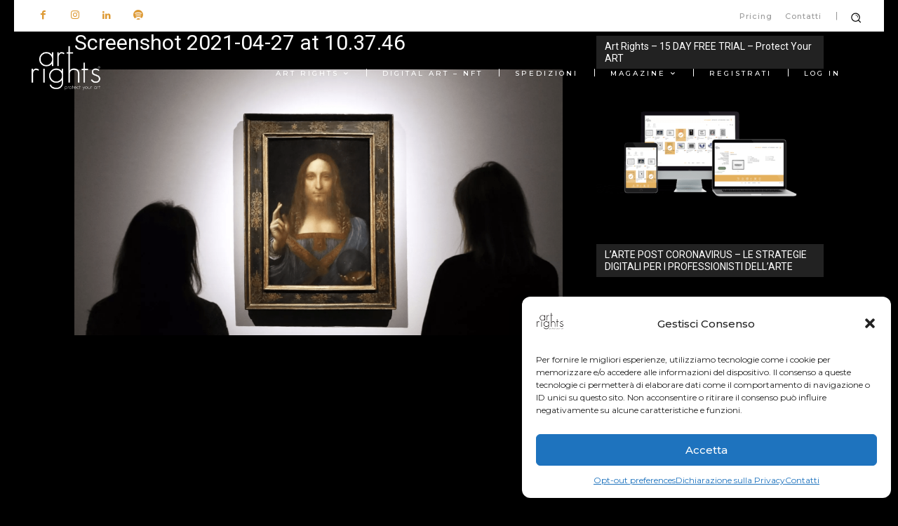

--- FILE ---
content_type: text/html; charset=utf-8
request_url: https://www.google.com/recaptcha/api2/anchor?ar=1&k=6LcMJ-IZAAAAAFyntIANALMwajsYLkmGYX3UNJMA&co=aHR0cHM6Ly93d3cuYXJ0cmlnaHRzLm1lOjQ0Mw..&hl=en&v=PoyoqOPhxBO7pBk68S4YbpHZ&size=invisible&anchor-ms=20000&execute-ms=30000&cb=h1lb376qb47j
body_size: 48521
content:
<!DOCTYPE HTML><html dir="ltr" lang="en"><head><meta http-equiv="Content-Type" content="text/html; charset=UTF-8">
<meta http-equiv="X-UA-Compatible" content="IE=edge">
<title>reCAPTCHA</title>
<style type="text/css">
/* cyrillic-ext */
@font-face {
  font-family: 'Roboto';
  font-style: normal;
  font-weight: 400;
  font-stretch: 100%;
  src: url(//fonts.gstatic.com/s/roboto/v48/KFO7CnqEu92Fr1ME7kSn66aGLdTylUAMa3GUBHMdazTgWw.woff2) format('woff2');
  unicode-range: U+0460-052F, U+1C80-1C8A, U+20B4, U+2DE0-2DFF, U+A640-A69F, U+FE2E-FE2F;
}
/* cyrillic */
@font-face {
  font-family: 'Roboto';
  font-style: normal;
  font-weight: 400;
  font-stretch: 100%;
  src: url(//fonts.gstatic.com/s/roboto/v48/KFO7CnqEu92Fr1ME7kSn66aGLdTylUAMa3iUBHMdazTgWw.woff2) format('woff2');
  unicode-range: U+0301, U+0400-045F, U+0490-0491, U+04B0-04B1, U+2116;
}
/* greek-ext */
@font-face {
  font-family: 'Roboto';
  font-style: normal;
  font-weight: 400;
  font-stretch: 100%;
  src: url(//fonts.gstatic.com/s/roboto/v48/KFO7CnqEu92Fr1ME7kSn66aGLdTylUAMa3CUBHMdazTgWw.woff2) format('woff2');
  unicode-range: U+1F00-1FFF;
}
/* greek */
@font-face {
  font-family: 'Roboto';
  font-style: normal;
  font-weight: 400;
  font-stretch: 100%;
  src: url(//fonts.gstatic.com/s/roboto/v48/KFO7CnqEu92Fr1ME7kSn66aGLdTylUAMa3-UBHMdazTgWw.woff2) format('woff2');
  unicode-range: U+0370-0377, U+037A-037F, U+0384-038A, U+038C, U+038E-03A1, U+03A3-03FF;
}
/* math */
@font-face {
  font-family: 'Roboto';
  font-style: normal;
  font-weight: 400;
  font-stretch: 100%;
  src: url(//fonts.gstatic.com/s/roboto/v48/KFO7CnqEu92Fr1ME7kSn66aGLdTylUAMawCUBHMdazTgWw.woff2) format('woff2');
  unicode-range: U+0302-0303, U+0305, U+0307-0308, U+0310, U+0312, U+0315, U+031A, U+0326-0327, U+032C, U+032F-0330, U+0332-0333, U+0338, U+033A, U+0346, U+034D, U+0391-03A1, U+03A3-03A9, U+03B1-03C9, U+03D1, U+03D5-03D6, U+03F0-03F1, U+03F4-03F5, U+2016-2017, U+2034-2038, U+203C, U+2040, U+2043, U+2047, U+2050, U+2057, U+205F, U+2070-2071, U+2074-208E, U+2090-209C, U+20D0-20DC, U+20E1, U+20E5-20EF, U+2100-2112, U+2114-2115, U+2117-2121, U+2123-214F, U+2190, U+2192, U+2194-21AE, U+21B0-21E5, U+21F1-21F2, U+21F4-2211, U+2213-2214, U+2216-22FF, U+2308-230B, U+2310, U+2319, U+231C-2321, U+2336-237A, U+237C, U+2395, U+239B-23B7, U+23D0, U+23DC-23E1, U+2474-2475, U+25AF, U+25B3, U+25B7, U+25BD, U+25C1, U+25CA, U+25CC, U+25FB, U+266D-266F, U+27C0-27FF, U+2900-2AFF, U+2B0E-2B11, U+2B30-2B4C, U+2BFE, U+3030, U+FF5B, U+FF5D, U+1D400-1D7FF, U+1EE00-1EEFF;
}
/* symbols */
@font-face {
  font-family: 'Roboto';
  font-style: normal;
  font-weight: 400;
  font-stretch: 100%;
  src: url(//fonts.gstatic.com/s/roboto/v48/KFO7CnqEu92Fr1ME7kSn66aGLdTylUAMaxKUBHMdazTgWw.woff2) format('woff2');
  unicode-range: U+0001-000C, U+000E-001F, U+007F-009F, U+20DD-20E0, U+20E2-20E4, U+2150-218F, U+2190, U+2192, U+2194-2199, U+21AF, U+21E6-21F0, U+21F3, U+2218-2219, U+2299, U+22C4-22C6, U+2300-243F, U+2440-244A, U+2460-24FF, U+25A0-27BF, U+2800-28FF, U+2921-2922, U+2981, U+29BF, U+29EB, U+2B00-2BFF, U+4DC0-4DFF, U+FFF9-FFFB, U+10140-1018E, U+10190-1019C, U+101A0, U+101D0-101FD, U+102E0-102FB, U+10E60-10E7E, U+1D2C0-1D2D3, U+1D2E0-1D37F, U+1F000-1F0FF, U+1F100-1F1AD, U+1F1E6-1F1FF, U+1F30D-1F30F, U+1F315, U+1F31C, U+1F31E, U+1F320-1F32C, U+1F336, U+1F378, U+1F37D, U+1F382, U+1F393-1F39F, U+1F3A7-1F3A8, U+1F3AC-1F3AF, U+1F3C2, U+1F3C4-1F3C6, U+1F3CA-1F3CE, U+1F3D4-1F3E0, U+1F3ED, U+1F3F1-1F3F3, U+1F3F5-1F3F7, U+1F408, U+1F415, U+1F41F, U+1F426, U+1F43F, U+1F441-1F442, U+1F444, U+1F446-1F449, U+1F44C-1F44E, U+1F453, U+1F46A, U+1F47D, U+1F4A3, U+1F4B0, U+1F4B3, U+1F4B9, U+1F4BB, U+1F4BF, U+1F4C8-1F4CB, U+1F4D6, U+1F4DA, U+1F4DF, U+1F4E3-1F4E6, U+1F4EA-1F4ED, U+1F4F7, U+1F4F9-1F4FB, U+1F4FD-1F4FE, U+1F503, U+1F507-1F50B, U+1F50D, U+1F512-1F513, U+1F53E-1F54A, U+1F54F-1F5FA, U+1F610, U+1F650-1F67F, U+1F687, U+1F68D, U+1F691, U+1F694, U+1F698, U+1F6AD, U+1F6B2, U+1F6B9-1F6BA, U+1F6BC, U+1F6C6-1F6CF, U+1F6D3-1F6D7, U+1F6E0-1F6EA, U+1F6F0-1F6F3, U+1F6F7-1F6FC, U+1F700-1F7FF, U+1F800-1F80B, U+1F810-1F847, U+1F850-1F859, U+1F860-1F887, U+1F890-1F8AD, U+1F8B0-1F8BB, U+1F8C0-1F8C1, U+1F900-1F90B, U+1F93B, U+1F946, U+1F984, U+1F996, U+1F9E9, U+1FA00-1FA6F, U+1FA70-1FA7C, U+1FA80-1FA89, U+1FA8F-1FAC6, U+1FACE-1FADC, U+1FADF-1FAE9, U+1FAF0-1FAF8, U+1FB00-1FBFF;
}
/* vietnamese */
@font-face {
  font-family: 'Roboto';
  font-style: normal;
  font-weight: 400;
  font-stretch: 100%;
  src: url(//fonts.gstatic.com/s/roboto/v48/KFO7CnqEu92Fr1ME7kSn66aGLdTylUAMa3OUBHMdazTgWw.woff2) format('woff2');
  unicode-range: U+0102-0103, U+0110-0111, U+0128-0129, U+0168-0169, U+01A0-01A1, U+01AF-01B0, U+0300-0301, U+0303-0304, U+0308-0309, U+0323, U+0329, U+1EA0-1EF9, U+20AB;
}
/* latin-ext */
@font-face {
  font-family: 'Roboto';
  font-style: normal;
  font-weight: 400;
  font-stretch: 100%;
  src: url(//fonts.gstatic.com/s/roboto/v48/KFO7CnqEu92Fr1ME7kSn66aGLdTylUAMa3KUBHMdazTgWw.woff2) format('woff2');
  unicode-range: U+0100-02BA, U+02BD-02C5, U+02C7-02CC, U+02CE-02D7, U+02DD-02FF, U+0304, U+0308, U+0329, U+1D00-1DBF, U+1E00-1E9F, U+1EF2-1EFF, U+2020, U+20A0-20AB, U+20AD-20C0, U+2113, U+2C60-2C7F, U+A720-A7FF;
}
/* latin */
@font-face {
  font-family: 'Roboto';
  font-style: normal;
  font-weight: 400;
  font-stretch: 100%;
  src: url(//fonts.gstatic.com/s/roboto/v48/KFO7CnqEu92Fr1ME7kSn66aGLdTylUAMa3yUBHMdazQ.woff2) format('woff2');
  unicode-range: U+0000-00FF, U+0131, U+0152-0153, U+02BB-02BC, U+02C6, U+02DA, U+02DC, U+0304, U+0308, U+0329, U+2000-206F, U+20AC, U+2122, U+2191, U+2193, U+2212, U+2215, U+FEFF, U+FFFD;
}
/* cyrillic-ext */
@font-face {
  font-family: 'Roboto';
  font-style: normal;
  font-weight: 500;
  font-stretch: 100%;
  src: url(//fonts.gstatic.com/s/roboto/v48/KFO7CnqEu92Fr1ME7kSn66aGLdTylUAMa3GUBHMdazTgWw.woff2) format('woff2');
  unicode-range: U+0460-052F, U+1C80-1C8A, U+20B4, U+2DE0-2DFF, U+A640-A69F, U+FE2E-FE2F;
}
/* cyrillic */
@font-face {
  font-family: 'Roboto';
  font-style: normal;
  font-weight: 500;
  font-stretch: 100%;
  src: url(//fonts.gstatic.com/s/roboto/v48/KFO7CnqEu92Fr1ME7kSn66aGLdTylUAMa3iUBHMdazTgWw.woff2) format('woff2');
  unicode-range: U+0301, U+0400-045F, U+0490-0491, U+04B0-04B1, U+2116;
}
/* greek-ext */
@font-face {
  font-family: 'Roboto';
  font-style: normal;
  font-weight: 500;
  font-stretch: 100%;
  src: url(//fonts.gstatic.com/s/roboto/v48/KFO7CnqEu92Fr1ME7kSn66aGLdTylUAMa3CUBHMdazTgWw.woff2) format('woff2');
  unicode-range: U+1F00-1FFF;
}
/* greek */
@font-face {
  font-family: 'Roboto';
  font-style: normal;
  font-weight: 500;
  font-stretch: 100%;
  src: url(//fonts.gstatic.com/s/roboto/v48/KFO7CnqEu92Fr1ME7kSn66aGLdTylUAMa3-UBHMdazTgWw.woff2) format('woff2');
  unicode-range: U+0370-0377, U+037A-037F, U+0384-038A, U+038C, U+038E-03A1, U+03A3-03FF;
}
/* math */
@font-face {
  font-family: 'Roboto';
  font-style: normal;
  font-weight: 500;
  font-stretch: 100%;
  src: url(//fonts.gstatic.com/s/roboto/v48/KFO7CnqEu92Fr1ME7kSn66aGLdTylUAMawCUBHMdazTgWw.woff2) format('woff2');
  unicode-range: U+0302-0303, U+0305, U+0307-0308, U+0310, U+0312, U+0315, U+031A, U+0326-0327, U+032C, U+032F-0330, U+0332-0333, U+0338, U+033A, U+0346, U+034D, U+0391-03A1, U+03A3-03A9, U+03B1-03C9, U+03D1, U+03D5-03D6, U+03F0-03F1, U+03F4-03F5, U+2016-2017, U+2034-2038, U+203C, U+2040, U+2043, U+2047, U+2050, U+2057, U+205F, U+2070-2071, U+2074-208E, U+2090-209C, U+20D0-20DC, U+20E1, U+20E5-20EF, U+2100-2112, U+2114-2115, U+2117-2121, U+2123-214F, U+2190, U+2192, U+2194-21AE, U+21B0-21E5, U+21F1-21F2, U+21F4-2211, U+2213-2214, U+2216-22FF, U+2308-230B, U+2310, U+2319, U+231C-2321, U+2336-237A, U+237C, U+2395, U+239B-23B7, U+23D0, U+23DC-23E1, U+2474-2475, U+25AF, U+25B3, U+25B7, U+25BD, U+25C1, U+25CA, U+25CC, U+25FB, U+266D-266F, U+27C0-27FF, U+2900-2AFF, U+2B0E-2B11, U+2B30-2B4C, U+2BFE, U+3030, U+FF5B, U+FF5D, U+1D400-1D7FF, U+1EE00-1EEFF;
}
/* symbols */
@font-face {
  font-family: 'Roboto';
  font-style: normal;
  font-weight: 500;
  font-stretch: 100%;
  src: url(//fonts.gstatic.com/s/roboto/v48/KFO7CnqEu92Fr1ME7kSn66aGLdTylUAMaxKUBHMdazTgWw.woff2) format('woff2');
  unicode-range: U+0001-000C, U+000E-001F, U+007F-009F, U+20DD-20E0, U+20E2-20E4, U+2150-218F, U+2190, U+2192, U+2194-2199, U+21AF, U+21E6-21F0, U+21F3, U+2218-2219, U+2299, U+22C4-22C6, U+2300-243F, U+2440-244A, U+2460-24FF, U+25A0-27BF, U+2800-28FF, U+2921-2922, U+2981, U+29BF, U+29EB, U+2B00-2BFF, U+4DC0-4DFF, U+FFF9-FFFB, U+10140-1018E, U+10190-1019C, U+101A0, U+101D0-101FD, U+102E0-102FB, U+10E60-10E7E, U+1D2C0-1D2D3, U+1D2E0-1D37F, U+1F000-1F0FF, U+1F100-1F1AD, U+1F1E6-1F1FF, U+1F30D-1F30F, U+1F315, U+1F31C, U+1F31E, U+1F320-1F32C, U+1F336, U+1F378, U+1F37D, U+1F382, U+1F393-1F39F, U+1F3A7-1F3A8, U+1F3AC-1F3AF, U+1F3C2, U+1F3C4-1F3C6, U+1F3CA-1F3CE, U+1F3D4-1F3E0, U+1F3ED, U+1F3F1-1F3F3, U+1F3F5-1F3F7, U+1F408, U+1F415, U+1F41F, U+1F426, U+1F43F, U+1F441-1F442, U+1F444, U+1F446-1F449, U+1F44C-1F44E, U+1F453, U+1F46A, U+1F47D, U+1F4A3, U+1F4B0, U+1F4B3, U+1F4B9, U+1F4BB, U+1F4BF, U+1F4C8-1F4CB, U+1F4D6, U+1F4DA, U+1F4DF, U+1F4E3-1F4E6, U+1F4EA-1F4ED, U+1F4F7, U+1F4F9-1F4FB, U+1F4FD-1F4FE, U+1F503, U+1F507-1F50B, U+1F50D, U+1F512-1F513, U+1F53E-1F54A, U+1F54F-1F5FA, U+1F610, U+1F650-1F67F, U+1F687, U+1F68D, U+1F691, U+1F694, U+1F698, U+1F6AD, U+1F6B2, U+1F6B9-1F6BA, U+1F6BC, U+1F6C6-1F6CF, U+1F6D3-1F6D7, U+1F6E0-1F6EA, U+1F6F0-1F6F3, U+1F6F7-1F6FC, U+1F700-1F7FF, U+1F800-1F80B, U+1F810-1F847, U+1F850-1F859, U+1F860-1F887, U+1F890-1F8AD, U+1F8B0-1F8BB, U+1F8C0-1F8C1, U+1F900-1F90B, U+1F93B, U+1F946, U+1F984, U+1F996, U+1F9E9, U+1FA00-1FA6F, U+1FA70-1FA7C, U+1FA80-1FA89, U+1FA8F-1FAC6, U+1FACE-1FADC, U+1FADF-1FAE9, U+1FAF0-1FAF8, U+1FB00-1FBFF;
}
/* vietnamese */
@font-face {
  font-family: 'Roboto';
  font-style: normal;
  font-weight: 500;
  font-stretch: 100%;
  src: url(//fonts.gstatic.com/s/roboto/v48/KFO7CnqEu92Fr1ME7kSn66aGLdTylUAMa3OUBHMdazTgWw.woff2) format('woff2');
  unicode-range: U+0102-0103, U+0110-0111, U+0128-0129, U+0168-0169, U+01A0-01A1, U+01AF-01B0, U+0300-0301, U+0303-0304, U+0308-0309, U+0323, U+0329, U+1EA0-1EF9, U+20AB;
}
/* latin-ext */
@font-face {
  font-family: 'Roboto';
  font-style: normal;
  font-weight: 500;
  font-stretch: 100%;
  src: url(//fonts.gstatic.com/s/roboto/v48/KFO7CnqEu92Fr1ME7kSn66aGLdTylUAMa3KUBHMdazTgWw.woff2) format('woff2');
  unicode-range: U+0100-02BA, U+02BD-02C5, U+02C7-02CC, U+02CE-02D7, U+02DD-02FF, U+0304, U+0308, U+0329, U+1D00-1DBF, U+1E00-1E9F, U+1EF2-1EFF, U+2020, U+20A0-20AB, U+20AD-20C0, U+2113, U+2C60-2C7F, U+A720-A7FF;
}
/* latin */
@font-face {
  font-family: 'Roboto';
  font-style: normal;
  font-weight: 500;
  font-stretch: 100%;
  src: url(//fonts.gstatic.com/s/roboto/v48/KFO7CnqEu92Fr1ME7kSn66aGLdTylUAMa3yUBHMdazQ.woff2) format('woff2');
  unicode-range: U+0000-00FF, U+0131, U+0152-0153, U+02BB-02BC, U+02C6, U+02DA, U+02DC, U+0304, U+0308, U+0329, U+2000-206F, U+20AC, U+2122, U+2191, U+2193, U+2212, U+2215, U+FEFF, U+FFFD;
}
/* cyrillic-ext */
@font-face {
  font-family: 'Roboto';
  font-style: normal;
  font-weight: 900;
  font-stretch: 100%;
  src: url(//fonts.gstatic.com/s/roboto/v48/KFO7CnqEu92Fr1ME7kSn66aGLdTylUAMa3GUBHMdazTgWw.woff2) format('woff2');
  unicode-range: U+0460-052F, U+1C80-1C8A, U+20B4, U+2DE0-2DFF, U+A640-A69F, U+FE2E-FE2F;
}
/* cyrillic */
@font-face {
  font-family: 'Roboto';
  font-style: normal;
  font-weight: 900;
  font-stretch: 100%;
  src: url(//fonts.gstatic.com/s/roboto/v48/KFO7CnqEu92Fr1ME7kSn66aGLdTylUAMa3iUBHMdazTgWw.woff2) format('woff2');
  unicode-range: U+0301, U+0400-045F, U+0490-0491, U+04B0-04B1, U+2116;
}
/* greek-ext */
@font-face {
  font-family: 'Roboto';
  font-style: normal;
  font-weight: 900;
  font-stretch: 100%;
  src: url(//fonts.gstatic.com/s/roboto/v48/KFO7CnqEu92Fr1ME7kSn66aGLdTylUAMa3CUBHMdazTgWw.woff2) format('woff2');
  unicode-range: U+1F00-1FFF;
}
/* greek */
@font-face {
  font-family: 'Roboto';
  font-style: normal;
  font-weight: 900;
  font-stretch: 100%;
  src: url(//fonts.gstatic.com/s/roboto/v48/KFO7CnqEu92Fr1ME7kSn66aGLdTylUAMa3-UBHMdazTgWw.woff2) format('woff2');
  unicode-range: U+0370-0377, U+037A-037F, U+0384-038A, U+038C, U+038E-03A1, U+03A3-03FF;
}
/* math */
@font-face {
  font-family: 'Roboto';
  font-style: normal;
  font-weight: 900;
  font-stretch: 100%;
  src: url(//fonts.gstatic.com/s/roboto/v48/KFO7CnqEu92Fr1ME7kSn66aGLdTylUAMawCUBHMdazTgWw.woff2) format('woff2');
  unicode-range: U+0302-0303, U+0305, U+0307-0308, U+0310, U+0312, U+0315, U+031A, U+0326-0327, U+032C, U+032F-0330, U+0332-0333, U+0338, U+033A, U+0346, U+034D, U+0391-03A1, U+03A3-03A9, U+03B1-03C9, U+03D1, U+03D5-03D6, U+03F0-03F1, U+03F4-03F5, U+2016-2017, U+2034-2038, U+203C, U+2040, U+2043, U+2047, U+2050, U+2057, U+205F, U+2070-2071, U+2074-208E, U+2090-209C, U+20D0-20DC, U+20E1, U+20E5-20EF, U+2100-2112, U+2114-2115, U+2117-2121, U+2123-214F, U+2190, U+2192, U+2194-21AE, U+21B0-21E5, U+21F1-21F2, U+21F4-2211, U+2213-2214, U+2216-22FF, U+2308-230B, U+2310, U+2319, U+231C-2321, U+2336-237A, U+237C, U+2395, U+239B-23B7, U+23D0, U+23DC-23E1, U+2474-2475, U+25AF, U+25B3, U+25B7, U+25BD, U+25C1, U+25CA, U+25CC, U+25FB, U+266D-266F, U+27C0-27FF, U+2900-2AFF, U+2B0E-2B11, U+2B30-2B4C, U+2BFE, U+3030, U+FF5B, U+FF5D, U+1D400-1D7FF, U+1EE00-1EEFF;
}
/* symbols */
@font-face {
  font-family: 'Roboto';
  font-style: normal;
  font-weight: 900;
  font-stretch: 100%;
  src: url(//fonts.gstatic.com/s/roboto/v48/KFO7CnqEu92Fr1ME7kSn66aGLdTylUAMaxKUBHMdazTgWw.woff2) format('woff2');
  unicode-range: U+0001-000C, U+000E-001F, U+007F-009F, U+20DD-20E0, U+20E2-20E4, U+2150-218F, U+2190, U+2192, U+2194-2199, U+21AF, U+21E6-21F0, U+21F3, U+2218-2219, U+2299, U+22C4-22C6, U+2300-243F, U+2440-244A, U+2460-24FF, U+25A0-27BF, U+2800-28FF, U+2921-2922, U+2981, U+29BF, U+29EB, U+2B00-2BFF, U+4DC0-4DFF, U+FFF9-FFFB, U+10140-1018E, U+10190-1019C, U+101A0, U+101D0-101FD, U+102E0-102FB, U+10E60-10E7E, U+1D2C0-1D2D3, U+1D2E0-1D37F, U+1F000-1F0FF, U+1F100-1F1AD, U+1F1E6-1F1FF, U+1F30D-1F30F, U+1F315, U+1F31C, U+1F31E, U+1F320-1F32C, U+1F336, U+1F378, U+1F37D, U+1F382, U+1F393-1F39F, U+1F3A7-1F3A8, U+1F3AC-1F3AF, U+1F3C2, U+1F3C4-1F3C6, U+1F3CA-1F3CE, U+1F3D4-1F3E0, U+1F3ED, U+1F3F1-1F3F3, U+1F3F5-1F3F7, U+1F408, U+1F415, U+1F41F, U+1F426, U+1F43F, U+1F441-1F442, U+1F444, U+1F446-1F449, U+1F44C-1F44E, U+1F453, U+1F46A, U+1F47D, U+1F4A3, U+1F4B0, U+1F4B3, U+1F4B9, U+1F4BB, U+1F4BF, U+1F4C8-1F4CB, U+1F4D6, U+1F4DA, U+1F4DF, U+1F4E3-1F4E6, U+1F4EA-1F4ED, U+1F4F7, U+1F4F9-1F4FB, U+1F4FD-1F4FE, U+1F503, U+1F507-1F50B, U+1F50D, U+1F512-1F513, U+1F53E-1F54A, U+1F54F-1F5FA, U+1F610, U+1F650-1F67F, U+1F687, U+1F68D, U+1F691, U+1F694, U+1F698, U+1F6AD, U+1F6B2, U+1F6B9-1F6BA, U+1F6BC, U+1F6C6-1F6CF, U+1F6D3-1F6D7, U+1F6E0-1F6EA, U+1F6F0-1F6F3, U+1F6F7-1F6FC, U+1F700-1F7FF, U+1F800-1F80B, U+1F810-1F847, U+1F850-1F859, U+1F860-1F887, U+1F890-1F8AD, U+1F8B0-1F8BB, U+1F8C0-1F8C1, U+1F900-1F90B, U+1F93B, U+1F946, U+1F984, U+1F996, U+1F9E9, U+1FA00-1FA6F, U+1FA70-1FA7C, U+1FA80-1FA89, U+1FA8F-1FAC6, U+1FACE-1FADC, U+1FADF-1FAE9, U+1FAF0-1FAF8, U+1FB00-1FBFF;
}
/* vietnamese */
@font-face {
  font-family: 'Roboto';
  font-style: normal;
  font-weight: 900;
  font-stretch: 100%;
  src: url(//fonts.gstatic.com/s/roboto/v48/KFO7CnqEu92Fr1ME7kSn66aGLdTylUAMa3OUBHMdazTgWw.woff2) format('woff2');
  unicode-range: U+0102-0103, U+0110-0111, U+0128-0129, U+0168-0169, U+01A0-01A1, U+01AF-01B0, U+0300-0301, U+0303-0304, U+0308-0309, U+0323, U+0329, U+1EA0-1EF9, U+20AB;
}
/* latin-ext */
@font-face {
  font-family: 'Roboto';
  font-style: normal;
  font-weight: 900;
  font-stretch: 100%;
  src: url(//fonts.gstatic.com/s/roboto/v48/KFO7CnqEu92Fr1ME7kSn66aGLdTylUAMa3KUBHMdazTgWw.woff2) format('woff2');
  unicode-range: U+0100-02BA, U+02BD-02C5, U+02C7-02CC, U+02CE-02D7, U+02DD-02FF, U+0304, U+0308, U+0329, U+1D00-1DBF, U+1E00-1E9F, U+1EF2-1EFF, U+2020, U+20A0-20AB, U+20AD-20C0, U+2113, U+2C60-2C7F, U+A720-A7FF;
}
/* latin */
@font-face {
  font-family: 'Roboto';
  font-style: normal;
  font-weight: 900;
  font-stretch: 100%;
  src: url(//fonts.gstatic.com/s/roboto/v48/KFO7CnqEu92Fr1ME7kSn66aGLdTylUAMa3yUBHMdazQ.woff2) format('woff2');
  unicode-range: U+0000-00FF, U+0131, U+0152-0153, U+02BB-02BC, U+02C6, U+02DA, U+02DC, U+0304, U+0308, U+0329, U+2000-206F, U+20AC, U+2122, U+2191, U+2193, U+2212, U+2215, U+FEFF, U+FFFD;
}

</style>
<link rel="stylesheet" type="text/css" href="https://www.gstatic.com/recaptcha/releases/PoyoqOPhxBO7pBk68S4YbpHZ/styles__ltr.css">
<script nonce="Rz0zWl_pSluOCM1IauQseQ" type="text/javascript">window['__recaptcha_api'] = 'https://www.google.com/recaptcha/api2/';</script>
<script type="text/javascript" src="https://www.gstatic.com/recaptcha/releases/PoyoqOPhxBO7pBk68S4YbpHZ/recaptcha__en.js" nonce="Rz0zWl_pSluOCM1IauQseQ">
      
    </script></head>
<body><div id="rc-anchor-alert" class="rc-anchor-alert"></div>
<input type="hidden" id="recaptcha-token" value="[base64]">
<script type="text/javascript" nonce="Rz0zWl_pSluOCM1IauQseQ">
      recaptcha.anchor.Main.init("[\x22ainput\x22,[\x22bgdata\x22,\x22\x22,\[base64]/[base64]/MjU1Ong/[base64]/[base64]/[base64]/[base64]/[base64]/[base64]/[base64]/[base64]/[base64]/[base64]/[base64]/[base64]/[base64]/[base64]/[base64]\\u003d\x22,\[base64]\\u003d\x22,\[base64]/AsKhw6kMP8Kaw77DlsOEYcKOw4vCtMOvG2bDgsKYw7YHM3zCsgzDtR8NLMOGQlsfw7HCpmzCtcOHC2XCt1tnw4FrwoHCpsKBwqLCvsKnewDClk/Cq8KEw47CgsO9WcOnw7gYwozCssK/InclUzItGcKXwqXCtlHDnlTClwEswo0SwrjClsOoBMKvGAHDv1ULb8OvwrDCtUxKVGktwofCvwh3w6NkUW3DhDbCnXE7GcKaw4HDisK3w7o5D0rDoMOBwr7CuMO/AsOsasO/f8KOw6fDkFTDmyrDscOxG8K6LA3CiSl2IMO1wqUjEMOxwqssE8KBw5pOwpBoEsOuwqDDjsKTSTcew4DDlsKvPSfDh1XCrMOeETXDuyJWLU1jw7nCnWTDtCTDuRYNR1/[base64]/Cp0LCll3DlsOLw5UKRcKwRMKDJFvCmhcfw7TChcO8wrBHw4/DjcKewrrDmlEeFcOOwqLCm8KSw5N/VcOtd23ChsOQLTzDm8KAYcKmV3tuRHNVw6ogV25aUsOtR8KOwqHChcKjw6MmcMK9TsK4PhJ1KMKnw7rDj3fDqULCvlPCplx/G8OSUMOOw7Jfw78DwrVHECnCpcKQaD/[base64]/CkMOSw5R2QDZfHHnCtl0sw7nCncOvwqrCgn1hwpXDrRhOw7zCsDZcw4UQQcKowo51GMKaw7sucXgkwoHDmXZ7XV8ZSsKnw5xodiYHEMKxFj7Dt8K6CA7CvMOaLcOEEFHDs8K6w41OSsKyw4JQwqjDlmx5w6LCsVLDmUHCs8Ofw7/CiSJQFcOqw7Y8Q0rCosKYMUYDw5UeKcOJZDxiXcO9wrovfcKCw4/DrHrCg8KHwoAKw412OcOuw50udlVlUgRpw7wKSz/[base64]/CiUXCuxvDjG/[base64]/w5PCi2EdNcOUwrrDgHorw7fCum7Cq8O4CHnDkcOLJ2ZUWWEjKcKjwprCtl/[base64]/DqMOoMQ/DjsKXXijCkcO1wqI2Cxc0woTDgFUfb8OAfMOaw5vCnz7CmMK2RMKywpbDng1bAAjCgB3Dl8KLwqoCwpDCisOuwp/DjBXDhMKkw7jDqgg1woHCiQjCicKjUhYPLQjDkcOeUiTDqsKRwpsFw4zDlGpWw5FUw4LCqxDCmsOawr/CsMOXMMOpH8OJCMOAUsOGw6N7FcOUw6LDk0ddfcO+HsKCYMOCF8OMWQTCu8KIwrwqRhDCnCDDlsO8w5LClTo9wo5QwofCmBPCgH5QwovDr8KIwqvDnW1/[base64]/DsHzDkGh/e3MGUS3CmMKJQBsuw4vCoMKGwrYjecOqwq1OeyHCrFg3w4zCn8OIwqDDvVcAZSfCgGpwwqQDKcOywpTCjC7Ds8O/w68Bwookw6Byw7I9wrTDv8Ofw5/Ci8OqFsKKw4Vlw6LCoQ8gc8OEAcKJw5nCsMKiwpjDv8KUZ8KGw7jCvidTwpg/[base64]/[base64]/Cr8K/[base64]/DqFkGdsKIK8O3Ulsdw7DDh8O5KljCvcKpw5MiQh3Dn8Krw6dpV8KlKCHDml95wqpfwpvDgMO6WsOpwqDChsKgwrjCmlxDw5HCjMKYFjLDocOnw4l8I8KNDGgtfcOWA8Oxw6TDsDcpPMOAM8OTw5/[base64]/wr4vwr/[base64]/CkBM0JcKBw7DDrcKFwqACwpPChQQtZcKHV0wMM8Opw4cUAMOKWMOWCHTCuXNGG8KLUzXDtsOfJQjCisKyw5XDlMOXFMOzwqnDp1zCnsOIw5XDvybDqm7Cg8OHUsKzwp8iYzl/[base64]/[base64]/Dp8K9IcK1eD0MW33CrcKWw7MRbsOxwrXCkz7CgcOmwpTDk8Kuw6DDr8KswrbCqMKawpcww7xOwqzCjsKjKGbCtMK2ODR0w71SBx41w5fDjxbCtkrDj8OYw7MFGV3CiwRAw6/CnmTDhsKEb8KYXMKrfj7CicOabHnDgVsySMK2cMOww7w5w6V8MDMmwpJlw60oaMOmC8KUwrBaC8Ovw6/Dt8KkZycaw653w4/DiDJlw7bCrsKuNRPDnsKHw6YcLcO1HMKVwqbDp8O3MMOoZSxNwpQcLMOjcsKrw5jDtSd5wppDFzZZwonDhsK1C8Ozwrwow5vDmcOzwq7Coi96bMKefMO5fULDilrDrcOFwrDDqMOmwoPCksOqW3Zowq0kaHFMbMOfVh7CpcO6TsK1ZMK/w5vCrETDiyAfwod3w5Rgw7/DhDgGTcOywqbDiw4Yw71XBsKywpPCpMO6w65uHsKjZQdvwr/Dr8KGecKjVcKUAcOxwqFxw4TCiEgEw6ItBT86w4zCscOVworCg3J3RMKHw7TDkcKkPcOEWcKVBDExw6UWw73CjsK8wpXCvMOyLcKrwr9VwoFTYMOnw4vDllFBaMKDO8OKwrA9O3bDvg7DlEvCkhPDncOkwrAjw5nDh8Ohwq5eNA3DvD/[base64]/CocOPwpBpM1fCmGBjwqZkwqEXK8OPdsO7wrwkw54Ow79/wqh3UkTDhwPCgxvDglpRw47DsMKxfsO4w47CmcK/wprDs8KywqDDssOrw6fDm8OVTnYUb2BLwozCqCVecMK8HsOhFcKewpEIwrXDjiFxwo0iwoNfwr4yeywFw7QWdnoMR8KAOcKmFFMBw5nDmsO3w7bDuzASU8OPRCPCtcOaFcKfQV/CucOEwq5WOsOfb8KRw7o0R8OLbcK+w6s1wolnwobDksO9wr3CuDbDssKvw4hzJ8KVYMKCZMKgYGfDm8ODdwpPQSg0w5V9wpHDtsKhwo8mw4zDjAB1w6vCl8OmwqTDscKAwpbCl8KmHsKSNMK7FFIYdsKCBcKgPsO/w6Avw7EgVx8BLMKBw6wNLsOuwrvDhsKPw5k9bWjCicOXMMO9w73DnWnDgmsGwroSwoFDwrYSAsOaTsKcw7UlQWbDjGjCpG/[base64]/[base64]/CksOzcsK9wpIQelvDl8OrPxEmwqp/CT1DFGF0w7nCusOswpRTw5/CmsKHPcOGAsKsBhXDl8KXAMOQAcO7w7J1WGHCgcOTG8OxCMKlwqhTEBBgwpHDqntwHsO0wrDCi8KDwrptwrbCvHB/[base64]/NsOMesOtOcKuw7zCpkPDsELDtsKGfhTCgWXDpsKsWcKGw4fDsMOTw657w7nCrGMVBlHCtMKRwobDlBLDlMKUwrtOMMKkLMOOTcKLw6N1w6vDsEfDjlbCv3XDiyXDhBbDmsO8wqZNwqfDjsOawpwSw6lRwps7w4UTwr3ClcOUelDDu23Chn/CssKRYcOfZ8KIKMOYQsOwO8KpAi1WWwfCusKmEsOfwqMvHRI1I8OKwqdDAcOsOsOFI8KNwrfDi8OTwqsxOMOoER7DsGHDlmTDsUXCvmMewrwyZisZDcO7w7nDsEfChXYBw5bCq1rDs8O3dsKXwo9WwoHDuMKEwo0QwqrCpMKdw7ZCw7BGwo/Di8OSw6/[base64]/w6tDT1J9wo3DtifDjcKHeTHCpcOWw7PCs8OAwrvCn8O7wogWwqfDvnPCmDzCulXDssKjFDDDp8KLP8OaYMOWLlFmw7zCklzDnxUvw43CrMO8wrxzFsO7fQ9xB8K6w74xwqDCuMOMHcKPZjV6wrrDl0LDvk1qHDjDj8ONwpZKw7ZpwpvCpV/CjMOhZsOswqAXN8O+IMKhw7/DukwEO8OGVUHChAvDjD0JH8Oqw5bDjjwJLcKQw7wTAsOkHw7CmMKjYcKvFcOLSC7CisOxSMOqNXhTfTXDr8K6GcK0wqtyJVRgw6cDeMKfwrrDiMOFGMKDw6x/NE3DoGrCtEkXBsO4M8KXw6XCqivDpsKmOsOyJUXClsOzAFkUajLCrizCjcOiw4nCsSvDv2BGw5YwXSY7EHx5csOkwr/Cp0zClQXDksKFwrQYwo4swokMPsO4SsKzw6FyXTwgZVzDlAQcJMO6w5BBw7XCj8OlS8K1wqvCocOOw53CqMOUPsOaw7RTXMKZw5nCqsOowo7DmcOmw7caAsK8acOGw6DDmMKLwpNvwpjDh8OpbhQhATYAw601YywMw6o7w4kSSV/[base64]/CicOVQwUgCH7DgTfDvTXDjsOfPXZEBEF0fsOdwpDDqmB/ABgKw6DCtsOOFsOXw4BXTsOfNQUjF3bDucKFMzfClAp8ScKiw7/[base64]/DvMKHfUrDlAE/UcKYRhbDosKOwqXDsR48eMKRfsO2woMWwrHCqcODexwTwrbCosOOwrgsanrCgMKuw419w67CgcOUIsOrUzldwpfCuMOcw41fwrTCgknDsQ8Pb8O3wqFiOUwZQ8KVWsODw5DDtMKxw47Dp8K/[base64]/DmsO0wosTLnXDtsOmwrbCpSJ5wr/CuMK0H8Ksw4vDoiPDjcO9w43CrsK7wrjDvcKEwrTDkV/[base64]/DksKUBQhMThPCgFYOw5YfwrjDpsKsOsKCb8KWwqNpwq0wBntmJyLDsMOLwqDDqsKdY0F4C8OTOwsMw5tRLnRmAcO4eMOQLC7CiSLCrA1OwqvCtEHDkwDCrUxdw6t2Qxw2D8KXUsKNKRF2IGhnQMK4wq/[base64]/CpMKRwq0LeG/[base64]/Y8OlN3LCjV9zw75UwovCgcKwwpTCmsKFBsKYw7wtw6YUwq3CoMOGR2VvSG1Uwol+wp0Qwq7CuMOfw6LDjxvDuFjDrMKZKTfCm8KSG8OYe8KYWcOhTw3DhsOqwroXwqHCgUlJFzbClcKQw7F3UsKeTn3CjR/DmmAzwplYRgVlwo8ZScOiIX3Cgy3CjMOpw7Zzw4c/[base64]/CoxvCkcOVEsOyNXvChG9PwqzDqMKqQ8OOw7nCkcO0w5fDrSoLw47CgWEVwrVYwpRJwojDvsO6LWrCsVFtQicnNj9DGcKDwrE1WcODwql9wq3DgsOcBcOcwq0tCg03wrtyBT0Qw58UOsO8OSsLwqjDncKZwr0dbMOKWMKjw4LCnMK4w7RPworDi8O+XsK/wqvDvzrCphATSsOqYQPCoVHChkQubFvClsK1w7o0w6pUXsOabCHCr8Oqw5nCmMOAUkPCrcO5wqNDwpxcRF5mO8OPeQZZwpfDvsOnTg1rXXZhXsKwRsO8DS3CuRw/[base64]/w5VawrgQw6/CkcKZLXvCuGVBw5odwpPDhg7DuHx9w5FEwo0/w58xwoXDvQkza8OydcOyw7/[base64]/[base64]/DgcOvTD1AwpfDhA7DhQrClxFGKlZmPhTDnsOpAQxQwpLCkFjDmETCmMOkwpXDssKtfS3Djy7CmyJnX0vCunrCuBvCosOkNSrDvMK2w4rDlGZSw7FiwrHCv0/[base64]/DhMKbwpgow7B3TsOxScKhwo4uw7EDwobDqBPDvsKNAxFEwozDty7Ch3DCrUTDnU/[base64]/DhMOSUiHCkwIVwr9LYA40w6HDsSXCkXlVF0omw7HDrDRHw6x7wo5/w659LcKhw6vDtHrDq8OJw67DocOyw75VIMOdw6oNw7A3wrJZfcOeE8OEw6LDgcKWw7LDi3jCpsO9w5zDpsKPw4BdfUsrwp7CqXHDocKlVHt+aMOTTFNKw6PDncKsw5jDjmhZwp02woNPwpnDvcKrCU8pw5rDusOzQMO/wpNsOiLCgcOWCwkzw4p9BMKfwr/[base64]/Dj1DCrsOqC3DCoxtow57DgsOcw5N4FyTClMKEw7lpwrFeTn3Cu0ptwoTCvSwawrEcw6zCpAzCu8KuIhR4wpkrwoQvRMOSw7J6w5bDuMKcARA3ekMCRDMxDDfDh8OeJmRKw6jDi8OOw5HCl8OGw4tow7LCosKyw5/CmsO/[base64]/ChcKpP8Kuwp/ChCBye8OswrpVfMKhDj/Dl1QpOk4mf1jDqsOnw7nDt8KJwrrDhMKUQ8OFQxcQw7LCkjZSwoltHMKaaXnDnsK9woHCmcKBw4jDrsO/BMKtLcOPw4LCoxnCqsK3w7VyWBd3wozDhsOba8KJNsKMQsK+wrYkTmEbQVwYQ13CoVHDhknCh8OUwprCoVLDtsOcaMKKf8OXFjgewrUNLWcFwo8UwrTCr8OnwoJjUnTDgcOLwq3ClW3DicOjwotfRsOBw5h1KcO5OifCrzQZwrZZSB/DoyjDjFnCgMONHsOYEnzDmMK8wrrDkGNww77Cv8Ogwp/CgMOZUcKXHXRySMKVw6pqWi/Dv0HDjHnDkcOsVFsowo4VYhNjAMKgwrHCq8Kqc1HCnyomQSIfGVjDlU4tITjDs2XDrRRgF3fCtsOSwoDDlcK4wpnCrUU7w6/Cv8Kgw4JoG8O3WcKFwpQIw4R8w4DDr8OFwrtQDlxqcsKSVSIZw6d2wpxJXSZXSy3CtG/ClcKXwpdLAxsQwrbCq8OAw6EIw7TCnsODwpYDS8OIXHzDrQQbDmLDrVjDh8OLwqAkwrlUAgllwp7CkBptRlddecOqw4jDiU/DssOlLsO6IRpZeHjChmbCrsOBw77Cnm/DkcK/DMKmw6oow6bDhMOnw7JFJsO+G8Oiw7LCtStwFCDDgz/[base64]/DuD8rTSjDnDtFTmnDo0pPw6ciaMKdwqJoYsK8wq0UwrAbCMK7G8Kgw4PDk8Klwq8nPl/Dj1nCrUstBXgiwoQ+wqXCo8K9w5gvb8O0w6/CvQXCjR3CmFnCg8KbwqpMw7PDpMOrQcOPNMKXwp0DwoIwMQnDjMOpwrvChMKpSnzDq8KIwqTDsB85w4Q3w5AGw7V/DnxJw6rDicKtWidsw69qbyhwCMKSTsObwpoTeUPDgsOgPljCt2gkA8OYOULCu8OILMKUbhxKQ0rDssKfZ1ARw7LCoCTCmMOpZyfDhMKcKF5Kw4hHwok1wq0Sw7tGGcOqME/[base64]/Cu8KSw5jCq8O2w6XDkMOqET90w6YkesOOO2rDkMKIfQrDs1gVC8OkN8KyXMKfw69Dw50zw6RWw597OkBdaCnCliAYwrPCv8O5ZTLDv1/Dl8Oww4g5wpDCg03CrMOtH8K9YRsVBsKSQMKjFWLDvGDCtgtRZcOYwqHDkMKwwqjClC3DrsORwojDh3/[base64]/CmMKXwobDmcKnw7PDk8Ovw5Muw7LCnzbCscK0YMKbwo9xw7QDw7pcIsOHVgvDmS1ww57ChcO5U1HCj0ZMwrAjM8OVw4/DvGPCgcKBRgTDgcKgGUHCncOfLCjDmh/DozB7XsOIwrx9w4rCkXHDsMKzwr7DvMObYMKcwog1wrLDlMOnw4Vrw7DCisOwS8O8w6VNQsOIelokw4vCmcK8wqkyEnnCuHbCpzMDTCBBw63Cv8OJwqnCicKfe8Kiw5rDkk4YNsKPwpViwo7CrsK/KDfCjsKUw7bCowlaw7XCmGVWwod/CcKHw7kvLsKRVsKIBsKMIcOsw6PDhgLDt8OHQ242FgLDscOMYMKkPF8xYTACw5ZSwoJjXsKTw4N4Rw18GcO8ZcONw73DiADCvMO3wrXClyvDug/[base64]/Ci2wiJcKqclILw6HDv8Kmw6k4w5DDhMKzIcOKw4zDhTrCscOLEsOdw6nDqkrCmw/CocO1w64twrDDjCDCsMO8VcKzPmbDlsKAM8O+K8K9w4dKw48xw5Y4ZznCuWrCp3XDicOUDmlTJB/[base64]/DiHvDoysKUDA+w4bCiMK+UcKxw4FgAsKPwrIqUzjCqU3CokhAwrNhw53CmgfCmcKVw7/DmFDDohfDrBBEKcKwa8Kawop5R3fDlcOzEMKewpvDjzMmw4TCl8KuXR0nwpwLCcOww7xqw5HDugHCo3fDnS7DogQkw5leIArCiWXDgsKrw4trWjHDj8KQcBsOwpXDgMKLwpnDkgZBKcKmwrNLw6Q/IcOSNsO7e8K0wpA9LsOCJsKGEMO+wqbCoMKLQDMuUSZVDj1nwp9Ew7TDnsKiT8OdTRfDqMKoYRccB8KCN8KNwpvDtcKpUjMhw7jCngPCmHbCssOtw5vDhB9iwrYTKwLDg1DDqsKMwqN/[base64]/ClWPDrQvDqsOFbsKIOi52VlbCmhDDmsOJAHlRZDdYOznCqDtrWlwsw53Cq8KhJ8KXPCc8w47Do3jDsyTCp8O+w6vCsx4ER8OtwpMjTMKPBS/CmVXDqsKjwph4wpfDimrCoMKjbhcBw7HDrMOhecKLMMK6woDDmW/Cl3Mmc0fDvsOyw6XCrcO1F3jDmcK4wo3CoRkDT0HCiMOJI8KSGzLDq8O0CsOlJH/DqcKeGsOSQlDDtcO+EMKAw5AywqtwwoDChcOUQsKkw7Euw65+U2HDqcOBYsKmw7XCrcOHwo15w77CtsOhfxkywp3DnMKmwp5Tw5TDvMOzw7wYw4rCnSTDsnVOFx1Bw7sDwqnCvV/CtyHCuEpQc0MERsOEWsORwrjCkHXDiwzCgMOCRWl/[base64]/[base64]/DinrCqsKSw5klY2NWwq1RX8KpXsO5woRbYw5LXsKRwrN4OTFRZhTDtSfCpMOfM8KQwoUOw7psFsOowpw5c8KVwrAPBTvDjMK/UsOWw4zDjsOYwonCqTTDssOQw7B5HcKBTcOeZF/CsDTCncKGOE7DkcK3IsKVGV7CksOYPCoIw5LDiMKzCcOcPXLCmSHDj8KtwqLDmVxNI3Mhwpc/wqczw4rCi1jDocKjwrLDngMEHh0Uw449BhE+bTnCgcOJFMKbOw9HHCfDkMKvIl/DscK7L1vDgsO8PcOxw4kLw6YEdjvCjMKJwqHCnMKTw7vDvsOOw5HCncOSwqvClMORVMOqbQ7CikLDicOKWsKmwoRedRNoPxPDljdjeEPChR8Kw4sePmZRPcObwqzDhcO/wrPCvmfDqHrCmk1/RMOSVMKbwq9pEXnCr1JZw4hUwoPDsgVswrTCux7DlGZFA2/DtAHDi2Vww74IPsKAI8KBfnXDmMOjw4LCm8K4woHCksOJLcOkOcORwoNLw4vCmcK8wqc1woXDgcKMI3rCrU0RwozDoA7CqDHCt8KkwqADwqHCvWrDiA5IMMKzw5LClsONFz3CkcOYwqIbw5fCkyXChMOba8OWwrHDncK/woASEsORecORw7nDpCPCkcOywqfDv3/DkSoEQsOmRcKJaMK/w4ofwqjDvS8qGcObw53CuH14DMOQwqbDjsOyAsKDw6nDtsOMwoB3SVN4wo4QSsKZw4bDoRMSwrrDlVfCmQ/Dv8Kqw686RcKQwoFiBhNpw4PDizNCA3cbRcKaccORXhPCiFLCkikhQjVQw67ClFYML8OLIcKxZA7DrVpcFMK1w6MsY8OmwrtgesKzwoHCpVEgTHxoGjsjG8Ocw6nDrsKYe8Kyw4wWw7DCozzCgXZSw4jDnyTCnsKDwqVHwq7Dj0XCrXRgwqsQw5DDq3sXwpx4w5/DjA7DrjFVPD1oY30qwobChcObc8KbUhlSQMOHwqHDicO4w73Cs8O1wrQDG3fDpx8Pw5QiZMOdw4LDmkTDtcOkw75Vw5DDksKPWibDpsKaw5XDmToVLHvDl8ORw7h7W2tKe8KPw7zCtsO3S08VwrLDqsO/[base64]/DgcK8AsKTTMK9bMKGwrxBwphTSX7CtcKMUMOKOxJafcOTKsKEw4jCgMOXwoBafFLCrMObwpUwT8OQw5/DhknDjWpTwqI1wo0Kw7XCgA98w5LDilrDp8OMW3cEH0Avw4PCnGE7w65cNAA4WTlwwoBtw6PCgzfDkQbCh3hXw70Kwo4Vwqh3RcK6CV/CjB/DsMKpwpFHSxN3wqbCngcrQMOKScKkJsO+BmsEFcKYARlEwroRwo1NC8KZwrjCvMKPRsO4w4nDtWptaGfCkGvDssKLbVPDmsO2cydfa8OBwqssa0bDvVfCl2bDj8KNJnzCssOcwoUaDwc/VVzCqxrCkcKiFmxQwqtKewnCvsK2w6Zcw4U8QsKjw5QKwrDCt8Opw5gyK0JkeyjDncK9ORDCjMKKw5vCusKGwpQ/IcOWS153XDjDpcO4wptxH33Cn8O6wqAFeTtCwqstGUzDn1LCmWsFwpnDuW3CusOPE8KWw59uw64QZWMDSzUkw4nDtBwSw6PClh7CgA5nbh3CpsOGU23ChcOvVcOdwp08wofChnJewr4Yw5d2w73CpsO/X2LCkcK9w5PDpSnDucKMw6bCk8KJAcK3wqTDiBRracORwo1eRUQPwrXCmB7CvQRfKG3CihTDom1eKsO2LB4kwrM0w7Rdw5rCijvDlSjCncO+Tk5iUcO0cRvDplkNBnNtwonDksOEcg9nWcKhR8Ojw7cVw5PDlMOow5JdOBo3IGV/CcOpaMK9QsO2WR7DiXjDpXzCrW1bBy45wpR/[base64]/[base64]/[base64]/wonCiMOidsKOwodswprCp8KTGcOPTsORw6LCiMOqIExHwpYLJMKtOcOjw7fDh8KeJTZtesKrYcO0w4QGwp/[base64]/[base64]/Ch2BgwqXDgcKxJifCn8KzaVbCpkXCgsOMwqvDpsKMwrfDv8OeZkvCiMKzNxIrOcK/wofDmDsZZn4MZcKlKsK5YSDCtCfCi8OdIH7CuMKLYsKlc8OTwqQ6HsOkZ8OfNiR3G8KOwoJhZHHDlcOmfMOVE8Oec2fDnsOWw4bDs8O/[base64]/ClVpZJcOnw74bCwnCuMO+MMKhwq/DlMKEw6zCqMOnwrlEwrQBwpfCtC0VF1xyFMKRwowTw7hAwqoew7/CucKFEcOfCcKTY3ZoDUI0w60HM8K1BsKbYcOBw5V2w4Yiw57DqE5wUMO8wqbDt8OmwoINw6vCuUvDq8OCRsK5J0M2bSDCucOiw4fDkMKHwoXCr2bDim8SwrUTWMKiwofCujrCsMKKZ8KGQSfDrMOdcmciwr7DqcKKRm/ChDcQwo3DlEomICh+Qm87wrJnUW12w43Dj1d9X0LCnAnChsOBw7xOw4LDj8OnO8KCwrsVwr/CjRBswpHDqhXCjxUkw4U7w6lPMcO7cMOYVsOLw4pQw67Cp0ZWwp/[base64]/TcKCwrgrw50JecOgw68uw5/[base64]/CgVsHwr4rwrrDhGrDriUsw6LCkW7DgggDTcKdPlfDukZfNsOaF0sEW8KZKMKhFRLCtQXClMO/YUcFw5J8wrdEH8KCw7jDt8KhTGXDk8OOw649wqwtwqZgBifChcKlwrE8wrLDqT/ClwvCvsOpHcKHRyAzZWIKw4jCoDkZw7jDmMOSwqnDuDxLCUnCkMODBcOMwppFWXglc8K5EsOnGCl9dF3DpsK9RWZ4wqpgwpkiF8Kjw4/Dq8OHMcOdw4IqZsOewrvDp0bDgxN/F3l6DMOww5g7w511Z3xUw5/DrVXCvMOZDMOFfi3CvsOlw6Imw6JMSMO0Di/[base64]/Cl8O5wqTCpwR5b8KcwpZbwqgXw7xAf1jDt18vd3/ClsOqwqXCqkl5wqgOw7oZwqvCmMOTaMKSMVfDqsKpw5DCjsKseMKLUxLCljNGSMK3cHdGw4LDtX/Dq8OCw49RCQEdw4Qgw4TCr8OzwprDosK+w7AJAMOQw4RFwpDDosO/E8K7wqQHYXzCuj/CicONwrPDpxUtwrNEccOSwp3DoMOzR8OOw65bw4zCs2E3RioLPysGAnzCkMOuwp5nDEDCrsODHwDCulIVwrbCmcKDw53DksKMG0FPGiUpE10ZN0/Cu8OZMBEEworDmhLDqsOPP0V6w6okwoRbwpPCj8KPw5pXZ0NXB8OdQjQ3w5AnRMKHIEbCtcOpw5gUwqvDvcOrYMKXwrfCrlTCr2FPwofDisO4w63DlX/DoMOVwo7Cu8OgIcKAGsKNR8KNwrnDpsOMFcKnwqzCgcOMwr4jWD7DiGfDuWdNwppvEMOlwod/N8OGw6InSMK3LsOjw7Ukw499RiPDhMKtWB7DpQTCszDCgMK4C8OKwpJJwoTDoQEXDB06wpJewok6N8KPQFrCsBJ6VzDDqsKJwqc9bsKGS8OkwoYRTcKnw6hCTyEtwpzDocOfCVHChcKbwoPDh8K2UhtKw6hnTTBzAVvCpi5oa15pwrbDnWo6bmx8Z8OEwr/Dn8KPwr7DuEBASzvDisKCecKrC8OiwojCgCEywqYGbHrCnkZhwqfCliYlw67DlTnCtMOiVsOBw7Udw4dhwqgdwpdnwqBGw6HDrCMREMO9f8OvBTzCpVvCkR8JRzkewqcYw44Zw6Jdw45Pw5LCiMKxUMK/wqDCnTRww4I0w5HCvAUpwoluw7DCqMOrMxPCgAJhM8OawoJJw64Iw4XCiHPDvsK1w5U1HGhVwrMBw6IhwqsCD2AwwrXDpMKvC8OTwqbCn24Ww64rRCU2w4fCksKHw7Nfw7LDgD0Cw4zDjl9xT8OOV8OHw7HClDBqwofDgQ48DXTCtSYHw74ew7PDqx8/[base64]/w7N8G8KpBV1nw7jDjcKcwr0pw7/[base64]/DozXDqmApwpTDpwBnDsOaw7BCwqfDshfCnj/Dp8Kdw6pjcEYGcsO6ckTCuMKCCi/DjcO7w6oTwoMEBsOmwotLX8OzTRV+QMOAwqbDtjVEw7LChQ7Dq2PCmlvDucOOwohRw4XCpRbDiBBmw7UKwo7DhsOWwrRKSkTDksKOVydjb3BNwql1PHXCpsOkbsKlHG1owqd4wqNOI8KQbcO7w5vDl8Kkw4PDojg/f8KYRHPDgTQLCikdw5V9HjZVccKeADpMZXoTZydgbyIfBsOuOil0wrHCsETDp8Okw6gGw7nCpxvDom9hYcKLw5fCnmQ1EcK8LEvCusOpwp0jw7HCjlMkw5fCjMOYw4LCoMOdGMK0wp/[base64]/DmcOHwoQNf8OUw4/DucO0EMOgJcOAVhMVOMKZw6vCkiNdwqPDpAQbw7Vow7TCsgEfZcK/BMK3acKUf8OZw5pYEMO6VHLDqcOuDMOgw445ahvDkMOmw6XDogXDrHYNK2ZyBUIYwpDDoWXDtBjDqcOlGWrDq1nDsmfCnE7CrMKLwr5Tw6Qnakoowp/CmE0Sw73DscODwrzDmk0zwprDt24OV3ROwqRIQsKywpXCjGrDmUbDssOMw7UOwqxFd8OBw6XCjww1w45ZCR86wpJEKyAhVAVUwpVydMKwH8KAG18SRcKFRBvCnl/ClAjDusKwwo/Cr8KNwqhOwpkzY8ObUMO2OwQIwphewotGITTCt8OBcWhxwoPDu1/[base64]/VSPDmMObw6jDsFcdfcKrwrIAwrV/[base64]/[base64]/[base64]/Cn21ww6FdXsOMw7g4R1c1w6bDjUR+TDXDgi3CosO2fENow6PCiSTDg0Eaw49YwoLCosOSwqNGJcK3PcKUQcOaw6NywrHCnxwwesKtG8K6w7DCm8KmwonDrcKwdsKdw6HCgsOIw67Co8K0w70XwqR+ST4APcKrw67DtMO9AxF7EkdEw50iHR7CvsOXJ8O6w73ChsOzw7/DrcOiQMOsPy7CpsKJR8OOHwPDm8KSwptaw43DnMORwrbCnyrCizbDs8KFXATDmVPClEpdwq3DocOtwrk0w63CiMOWJMOiwrrCu8KKwq9tVcKtw4fDpR3DmUHCrXnDmB/DtsOkV8KDwp3Ds8OBwqTDiMOpw4PDqm/[base64]/Dqi8Rw4/CssKJDcOjwqxYOcKlwqfCrcOTwqh5w5DDg8ODw6HDt8KgbMKMYjrCr8Kpw5LDvx/DijbDucKpwrTCpwoIwotvw4VfwqbClsOhOSsZWwnDgcO/PiLCkMOqw7vCmGwqw73Dhl3DlsKvwqXCmE3Ckw42HkYJworDp0rCgGtfT8OYwok8EgjDtQ0pccKUw4XDin1xwofDr8OXVz/[base64]/DvMKuwq7DqxDDr1vCp8OXwpjCvcKAwpoeRsOzw4nCjVjCkgTCoCDCiX9pwqlswrHDihPClkEdD8K2PMKBw74MwqNdEVbDqyVGwrwPMsK4HFBew4kfw7Zlw4tjwqvDm8Kvw5zCtMKrwpoCwo5Rw6TCkcO0QTzCsMKAPMO5wosQbsKCf1wuw49rw5/ChcKJMhRAwoQ4w5zDnmliw7hbAn0EKcKaBxXCkMOOwqDDtkfCtR86UVgGJMKDXcO4wqDDozlZa3/CvcOkEcO3UX5zByssw63Cng4PTEQKw7zCscOKw6RVwrrDuWkfWgEuw7PDonY5wpnDt8OCw7AJw6oyACTCqcOUW8Oow6M+AMKBw4ZwQR7Dp8OLVcOVScKpXy3CmCnCoivDtWnClMKgBcKgA8OgFnnDkTzDpy7Dh8KRw4/DsMKrw7ADd8O4w75baTfDgEjCvkfCs1bDjSVldwvDrcO8wpLDhsK1wpDDhFNWWC/CiHNFDMKnw6DCiMO2wqfDuAfDiyYaV1YDNnN9AmrDgU7Di8KAwp3CicO6NcOpwqvDv8O5ImbDjE7DlXDCgsOGPsKawpHDncKYw7fCpsKdDD1BwoZlwoDDk30kwrfCt8O7w60iwrAOwrDCjMK7VR/CoWrDtcORwqQow48MOsKkw5fCpxLDlsOGw7rCgsOhIznCrsO2w67DqXTCs8KUYzfCrFYqwpDCl8KSw59kLMOdw4HDlH5zw7B+w6TCisOFccOnAzDClsOWJnrDsWA0wojCp0Ujwr5ww40dYkbDv0V/w6ZDwq8WwqtzwpZVwpQ1KxTDkGnCgsKC\x22],null,[\x22conf\x22,null,\x226LcMJ-IZAAAAAFyntIANALMwajsYLkmGYX3UNJMA\x22,0,null,null,null,1,[21,125,63,73,95,87,41,43,42,83,102,105,109,121],[1017145,304],0,null,null,null,null,0,null,0,null,700,1,null,0,\[base64]/76lBhnEnQkZnOKMAhnM8xEZ\x22,0,0,null,null,1,null,0,0,null,null,null,0],\x22https://www.artrights.me:443\x22,null,[3,1,1],null,null,null,1,3600,[\x22https://www.google.com/intl/en/policies/privacy/\x22,\x22https://www.google.com/intl/en/policies/terms/\x22],\x22Tbu5xZf9JBsUHRHlVQwUM59BQHy1SKQAHl/FNWduOog\\u003d\x22,1,0,null,1,1769088443415,0,0,[80,191,102,199],null,[47,68,156,84,196],\x22RC-gjzz33w2lz7qDw\x22,null,null,null,null,null,\x220dAFcWeA6LooL1IU-2HHx2Nm84nr53QRBxDBILsKDb8gGeNwQ6cqvsl2QsZyNLU6NlGjnc1jsaz1X1iEtgi223Gz1NnDw2wOGdVA\x22,1769171243503]");
    </script></body></html>